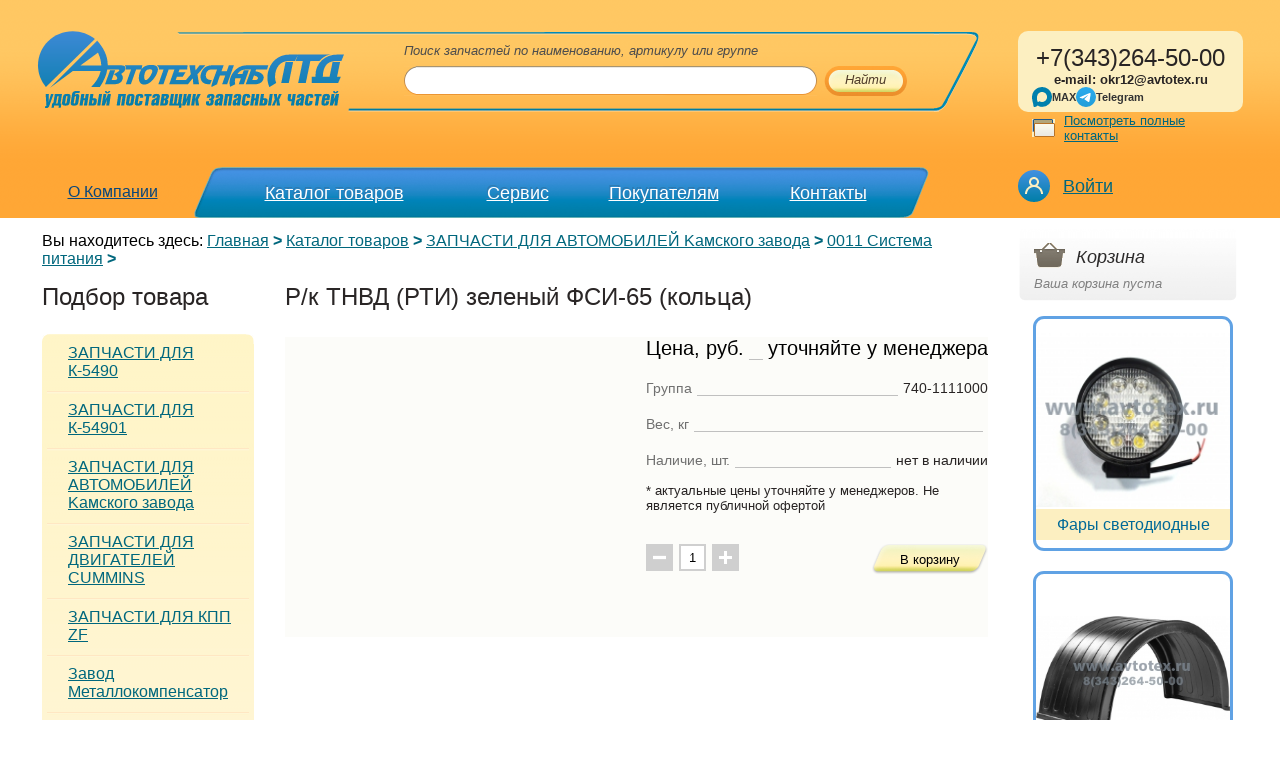

--- FILE ---
content_type: text/html; charset=UTF-8
request_url: https://www.avtotex.ru/main/shop/278/298/_aview_b7255
body_size: 9542
content:
<!DOCTYPE html PUBLIC "-//W3C//DTD XHTML 1.0 Transitional//EN" "http://www.w3.org/TR/xhtml1/DTD/xhtml1-transitional.dtd">
<html xmlns="http://www.w3.org/1999/xhtml" xml:lang="en" lang="en">
<head>

<title>Р/к ТНВД (РТИ) зеленый ФСИ-65 (кольца) купить по цене 430 руб.</title>
<meta http-equiv="Content-Type" content="text/html; charset=windows-1251" />
<link rel="icon" type="image/svg+xml" href="/favicon.svg" />
<meta name="description" content="Р/к ТНВД (РТИ) зеленый ФСИ-65 (кольца) от поставщика Автотехснаб ЛТД Екатеринбург, Тюмень, Ханты-Мансийск, Новый Уренгой, Салехард " />
<meta name="viewport" content="width=device-width, initial-scale=1" />
<link href="/styles/base.css" rel="stylesheet" type="text/css" />
<link href="/styles/main.css" rel="stylesheet" type="text/css" />
<link href="/styles/inner.css?v=06463101" rel="stylesheet" type="text/css" />
<link href="/styles/resize.css" rel="stylesheet" type="text/css" />
<link href="/styles/lk.css" rel="stylesheet" type="text/css">
<script type="text/javascript" async="" src="/scripts/code.js"></script>
<link href="/styles/add.css" rel="stylesheet" type="text/css" />
<script src="/scripts/jquery.js" type="text/javascript"></script>
<script src="/scripts/jquery-ui.min.js" type="text/javascript"></script>
<script src="/scripts/jquery-ui-timepicker-addon.js" type="text/javascript"></script>
<script src="/scripts/jquery.validate.min.js" type="text/javascript"></script>
<script src="/scripts/jquery.colorbox.js" type="text/javascript"></script>
<script src="/scripts/main.js" type="text/javascript"></script>
<script src="/scripts/lk.js" type="text/javascript"></script>
<link rel="stylesheet" type="text/css" href="/styles/lightbox.css"/>
<script type="text/javascript">
$(document).ready(function(){
$("a[rel='lightbox']").colorbox();
});
/*google.setOnLoadCallback(function()
{
// Safely inject CSS3 and give the search results a shadow
var cssObj = { 'box-shadow' : '#888 5px 10px 10px', // Added when CSS3 is standard
'-webkit-box-shadow' : '#888 5px 10px 10px', // Safari
'-moz-box-shadow' : '#888 5px 10px 10px'}; // Firefox 3.5+
$("#suggestions").css(cssObj);
// Fade out the suggestions box when not active
$("input").blur(function(){
$('#suggestions').fadeOut();
});
});*/
function lookup (inputString) {
if(inputString.length == 0) {
$('#suggestions').fadeOut('slow'); // Hide the suggestions box
} else {
$.post("/search/", { search: inputString, ajax:1 }, function(data) { // Do an AJAX call
$('#suggestions').fadeIn('slow'); // Show the suggestions box
$('#suggestions').html(data); // Fill the suggestions box
});
}
return false;
}
</script>
<meta name="yandex-verification" content="157da8485d5367f9" />

</head>
<body>
   	
 

<!-- Yandex.Metrika counter -->
<div style="display:none;"><script type="text/javascript">
(function(w, c) {
    (w[c] = w[c] || []).push(function() {
        try {
            w.yaCounter5914741 = new Ya.Metrika({id:5914741,
                    clickmap:true,
                    trackLinks:true});
        }
        catch(e) { }
    });
})(window, "yandex_metrika_callbacks");
</script></div>
<script src="//mc.yandex.ru/metrika/watch.js" type="text/javascript" defer="defer"></script>
<noscript><div><img src="//mc.yandex.ru/watch/5914741" style="position:absolute; left:-9999px;" alt="" /></div></noscript>
<!-- /Yandex.Metrika counter -->




    <div class="mainContainer">
          <div class="maxWidth">

                    <div class="topBlock"><div class="topBlockIn">

                        <table>
                        	<tr>
                            	<td class="leftBlock">
                                	<div class="searchTopCont">
                                        <div class="searchTop">

                                            <a href="/" class="logo">
											<img src="/img/logo.svg" alt=""  />										
											</a>   
											<!--LOGO-->

                                            
<span class="title">Поиск запчастей по наименованию, артикулу или группе</span>
<form action="/search" method="get" id="searchForm" name="searchForm">
<div class="input"><div class="inputIn">
<input onkeyup="lookup (this.value);" value="" type="text" name="search" autocomplete="off"/>
</div></div>
<div id="suggestions">
</div>
<div class="button"  onmouseover="this.className='button over'" onmouseout="this.className='button'" onclick="$('#searchForm').submit();"><span>Найти</span></div>
</form>

                                            <span class="rightCorner"></span>

                                        </div>
                                    </div>
                                     

                                    <div class="overimg"><img src="/img/overimg.png" alt="" height="43" /></div>
                                    <div class="mop"><div></div><div></div><div></div></div>
                                    <div class="mmenu">
											
<table>
<tr>
<td class="name1">
<div >
<a href="https://www.avtotex.ru/main/about/">О Компании</a>
</div>
</td>
<td class="name2">
<div >
<a href="https://www.avtotex.ru/main/shop/">Каталог товаров</a>
</div>
</td>
<td class="name3">
<div >
<a href="https://www.avtotex.ru/main/delivery/">Сервис</a>
</div>
</td>
<td class="name4">
<div >
<a href="https://www.avtotex.ru/main/buyers/">Покупателям</a>
</div>
</td>
<td class="name5">
<div >
<a href="/contacts/">Контакты</a>
</div>
</td>
</tr>
</table>

                                    </div>

                                </td>
                                <td class="rightBlock">

                                    <div class="contactDetails"><div class="contactDetailsIn">
                                    			
<div style="font-size: 18pt; text-align: center;">+7(343)264-50-00 </div>
<p style="text-align: center;"><strong>e-mail: okr12@avtotex.ru</strong></p>
<div class="messengers">
<a href="https://max.ru/u/f9LHodD0cOKqv3esn9Yb_r1t34slD4i1WCTnBiQaDBwSmeFeblDpXUT6VMk" target="_blank" class="social_head_link">
<svg viewBox="0 0 41.880119 41.698994" width="42" height="42" xmlns="http://www.w3.org/2000/svg">
<path
fill="#0080ad"
d="m 21.39,41.58 c -4.11,0 -6.02,-0.6 -9.34,-3 -2.1,2.7 -8.75,4.81 -9.04,1.2 0,-2.71 -0.6,-5 -1.28,-7.5 C 0.92,29.2 0,25.77 0,20.8 0,8.93 9.74,0 21.28,0 32.83,0 41.88,9.37 41.88,20.91 A 20.6,20.6 0 0 1 21.39,41.58 m 0.17,-31.32 c -5.62,-0.29 -10,3.6 -10.97,9.7 -0.8,5.05 0.62,11.2 1.83,11.52 0.58,0.14 2.04,-1.04 2.95,-1.95 a 10.4,10.4 0 0 0 5.08,1.81 10.7,10.7 0 0 0 11.19,-9.97 10.7,10.7 0 0 0 -10.08,-11.1 z"
/>
</svg>
<span>MAX</span>
</a>
<a href="https://t.me/+79126202488" target="_blank" class="social_head_link">
<svg viewBox="0 0 1000 1000" version="1.1" xmlns="http://www.w3.org/2000/svg" xmlns:xlink="http://www.w3.org/1999/xlink">
<linearGradient x1="50%" y1="0%" x2="50%" y2="99.2583404%" id="linearGradient-1">
<stop stop-color="#2AABEE" offset="0%"></stop>
<stop stop-color="#229ED9" offset="100%"></stop>
</linearGradient>
<circle id="Oval" fill="url(#linearGradient-1)" cx="500" cy="500" r="500"></circle>
<path d="M226.328419,494.722069 C372.088573,431.216685 469.284839,389.350049 517.917216,369.122161 C656.772535,311.36743 685.625481,301.334815 704.431427,301.003532 C708.567621,300.93067 717.815839,301.955743 723.806446,306.816707 C728.864797,310.92121 730.256552,316.46581 730.922551,320.357329 C731.588551,324.248848 732.417879,333.113828 731.758626,340.040666 C724.234007,419.102486 691.675104,610.964674 675.110982,699.515267 C668.10208,736.984342 654.301336,749.547532 640.940618,750.777006 C611.904684,753.448938 589.856115,731.588035 561.733393,713.153237 C517.726886,684.306416 492.866009,666.349181 450.150074,638.200013 C400.78442,605.66878 432.786119,587.789048 460.919462,558.568563 C468.282091,550.921423 596.21508,434.556479 598.691227,424.000355 C599.00091,422.680135 599.288312,417.758981 596.36474,415.160431 C593.441168,412.561881 589.126229,413.450484 586.012448,414.157198 C581.598758,415.158943 511.297793,461.625274 375.109553,553.556189 C355.154858,567.258623 337.080515,573.934908 320.886524,573.585046 C303.033948,573.199351 268.692754,563.490928 243.163606,555.192408 C211.851067,545.013936 186.964484,539.632504 189.131547,522.346309 C190.260287,513.342589 202.659244,504.134509 226.328419,494.722069 Z" id="Path-3" fill="#FFFFFF"></path>
</svg>
<span>
Telegram
</span>
</a>
</div>

                                              <a href="/contacts" class="write">Посмотреть полные контакты</a>
                                    </div></div>

                                    
<div class="personLink hoverLink">
<a href="/lk/">Войти</a>
<div class="hoverContent">
<ul class="personMenu">
<li><a href="/lk/">Авторизация</a></li>
<li><a href="/lk/registration/">Регистрация</a></li>
</ul>
</div>
</div>


                                    
                                  <!-- <div class="contactInfo"><span>Посмотреть полные контакты</span><span style="display:none;">Посмотреть полные контакты</span></div> -->
                                </td>
                            </tr>
                        </table>

                    </div></div>

                    <div class="content">

                    	<table class="contentTable">

                            <!--PATH-->
                            <tr>
                            	<td colspan="2" class="pathColumn">
                            		
<div class="path">
<div class="data">
<span>Вы находитесь здесь:</span>
<a href="https://www.avtotex.ru/">Главная</a>&nbsp;<strong>></strong>
<a href="https://www.avtotex.ru/main/shop/">Каталог товаров</a>&nbsp;<strong>></strong>
<a href="https://www.avtotex.ru/main/shop/278/">ЗАПЧАСТИ ДЛЯ АВТОМОБИЛЕЙ Kамского завода</a>&nbsp;<strong>></strong>
<a href="https://www.avtotex.ru/main/shop/278/298/">0011 Система питания</a>&nbsp;<strong>></strong>
</div>
</div>

                                </td>

                                <td class="rightColumn" rowspan="2">

                                    <!--BUSKET-->
                                        <div class="busketCont">
                                            

<script type="text/javascript">
function basket_add(numb,bcost,th, numcol=1){
	$(document).ready(function(){
		if($(th).hasClass('button') || $(th).hasClass('button2') ){
			
			//console.log(numcol);//$('#card-contrlls-input').val());
			
			$.post("https://www.avtotex.ru/ajax/basket.php", { code: numb, cost: bcost, numcol: numcol}, function(data){
				//bcol=parseInt($("#bcol").text());
				data=data.split(';');
				tov=data[0];
				col=data[1];
				$("#bcol").text(col);
				$("#tov").text(tov);
				cost=parseInt($("#bcost").text());
				
				//console.log(cost);
				
				$("#bcost").text(bcost*numcol+cost+' р.');
				$('#notempty').show();
				$('#empty').hide();
				$('#notempty').show();
				//$(th).removeClass('button');
				$(th).addClass('button2');
				$(th).html('В корзинe<span></span>');
				
				return false;
			});
			return false;
		}
		return false;
	});
}
function basket_del(numb,cost,th){	
	$(document).ready(function(){
		$.post("/ajax/basket.php", {del: numb},function(data){	
			bcol=parseInt($("#bcol").text());
			ccol = parseInt($("#col"+numb).val());
			
			$("#bcol").text(bcol-1);
			$("#tov").text(data);
			bcost=parseInt($("#bcost").text());
			sum = bcost - (cost*ccol);
			$("#bcost").text(sum);
			$(".resume strong").text(sum);
				$(th).parent().parent().hide(500);
		});
	});

}
function basket_change(numb,cost,th){	
	$(document).ready(function(){
		ccol=parseInt($(th).val());
		if(ccol){
		$.post("https://www.avtotex.ru/ajax/basket.php", { change: numb,col: ccol },function(data){	
			var x;
			x=data ; 	
			bcost=parseInt(x) ;
			$("#bcost").text(bcost);
			$(".resume strong").text(bcost);
			$('.citemsBody').find('tr').each(function(){
				price = $(this).find('.price strong').text();
				col = $(this).find('input').val();
				if(price) { sum = price*col; $(this).find('.general strong').text(sum); }
			})
		});}
	});
	//$(th).parent().parent().hide(500);
}
</script>
<div class="busket">
<div id="notempty" style="display:none">
<span class="corTop"></span>
<span class="title">Корзина</span>
<div>
Наименований товаров: <strong id="bcol">0</strong><br />
Общая сумма заказа: <strong id="bcost">0 р.	</strong>
</div>
<div><a href="/basket">Перейти в корзину</a></div>
</div>
<div  id="empty" >
<span class="corTop"></span>
<span class="title">Корзина</span>
<div>Ваша корзина пуста</div>
</div>
</div>

                                        </div>
                                        <!--BUSKET-->

                                     <div class="rightColumnIn">

                                         

										 
                                         


<div class="anons-list">
	
    	<div class="anons-one">
        	<table><tr><td><a href="https://www.avtotex.ru/main/shop/296/351"><img src="/images/1/155642401735384571.JPG" width="100%" /></a></td></tr></table>
    	    <a class="link" href="https://www.avtotex.ru/main/shop/296/351"><span>Фары светодиодные</span></a>
	    </div>
    
    	<div class="anons-one">
        	<table><tr><td><a href="https://www.avtotex.ru/main/shop/285/339"><img src="/images/1/82189531735386095.jpg" width="100%" /></a></td></tr></table>
    	    <a class="link" href="https://www.avtotex.ru/main/shop/285/339"><span>Грузовые крылья</span></a>
	    </div>
    
    	<div class="anons-one">
        	<table><tr><td><a href="https://www.avtotex.ru/main/delivery/"><img src="/images/1/84529281725013573.jpg" width="100%" /></a></td></tr></table>
    	    <a class="link" href="https://www.avtotex.ru/main/delivery/"><span>Ремонт Колодок</span></a>
	    </div>
    
    	<div class="anons-one">
        	<table><tr><td><a href="/main/shop/286/365/_aview_b3424"><img src="/images/1/59063471450267999.jpg" width="100%" /></a></td></tr></table>
    	    <a class="link" href="/main/shop/286/365/_aview_b3424"><span>Втулка стабилизатора МВ 814/817</span></a>
	    </div>
    
</div>

<!--	
<div class="anons-list">
    <div class="anons-one">
        <table><tr><td><a href="#"><img src="/tmp/an1.jpg" width="100%" /></a></td></tr></table>
        <a class="link" href="#"><span>Запасные части к двигателям Cummins</span></a>
    </div>
    <div class="anons-one">
        <table><tr><td><a href="#"><img src="/tmp/an2.jpg" width="100%" /></a></td></tr></table>
        <a class="link" href="#"><span>Карданные валлы и крестовины ЧЗЧ</span></a>
    </div>
    <div class="anons-one">
        <table><tr><td><a href="#"><img src="/tmp/an3.jpg" width="100%" /></a></td></tr></table>
        <a class="link" href="#"><span>Европлатформа из импортной ткани</span></a>
    </div>
    <div class="anons-one">
        <table><tr><td><a href="#"><img src="/tmp/an1.jpg" width="100%" /></a></td></tr></table>
        <a class="link" href="#"><span>Запасные части к двигателям Cummins</span></a>
    </div>
 </div>    
-->    

 
                                         
                                          	
                                         <div class="iconBlock" style="display:none">

                                            <span class="title">Предложение для партнеров</span>
                                            <div class="link">
                                                <a class="xlsIcon"></a>
                                                <a href="#">Скачать предложение для дилеров</a> (xls, 467 кб)
                                            </div>

                                         </div>

                                     </div>

                                </td>

                            </tr>
                        	<!--PATH-->

                        	<tr>
                            	 <!--leftColumn-->
                            	<td class="leftColumn">

                                    <div class="contentLeftIn">

                                        <span class="ctitle">Подбор товара</span>

                                        <div class="leftMenu"><div class="leftMenuIn">

                                            <span class="ctop"></span>
                                            <span class="cbot"></span>
											
<div class="first">
<a href="https://www.avtotex.ru/main/shop/535">ЗАПЧАСТИ ДЛЯ К-5490</a>
</div>
<div class="">
<a href="https://www.avtotex.ru/main/shop/565">ЗАПЧАСТИ ДЛЯ К-54901</a>
</div>
<div class="">
<a href="https://www.avtotex.ru/main/shop/278">ЗАПЧАСТИ ДЛЯ АВТОМОБИЛЕЙ Kамского завода</a>
</div>
<div class="">
<a href="https://www.avtotex.ru/main/shop/280">ЗАПЧАСТИ ДЛЯ ДВИГАТЕЛЕЙ CUMMINS</a>
</div>
<div class="">
<a href="https://www.avtotex.ru/main/shop/279">ЗАПЧАСТИ ДЛЯ КПП ZF</a>
</div>
<div class="">
<a href="https://www.avtotex.ru/main/shop/549">Завод Металлокомпенсатор</a>
</div>
<div class="">
<a href="https://www.avtotex.ru/main/shop/294">ТОПЛИВНЫЕ БАКИ</a>
</div>
<div class="">
<a href="https://www.avtotex.ru/main/shop/284">Детали ЦПГ ООО "Камский моторный завод"</a>
</div>
<div class="">
<a href="https://www.avtotex.ru/main/shop/525">BOSCH</a>
</div>
<div class="">
<a href="https://www.avtotex.ru/main/shop/566">ЗАПЧАСТИ ДЛЯ WEICHAI POWER</a>
</div>
<div class="">
<a href="https://www.avtotex.ru/main/shop/543">ЗАПЧАСТИ ДЛЯ МОСТА Hande Axle</a>
</div>
<div class="">
<a href="https://www.avtotex.ru/main/shop/563">MARSHALL / SIMPECO</a>
</div>
<div class="">
<a href="https://www.avtotex.ru/main/shop/527">HOTTECKE / STARCO / ESPRA</a>
</div>
<div class="">
<a href="https://www.avtotex.ru/main/shop/277">MADARA</a>
</div>
<div class="">
<a href="https://www.avtotex.ru/main/shop/540">WABCO / KNORR-BREMSE</a>
</div>
<div class="">
<a href="https://www.avtotex.ru/main/shop/528">SORL</a>
</div>
<div class="">
<a href="https://www.avtotex.ru/main/shop/539">ЗАПЧАСТИ ДЛЯ ПОЛУПРИЦЕПОВ</a>
</div>
<div class="">
<a href="https://www.avtotex.ru/main/shop/530">РОСТАР</a>
</div>
<div class="">
<a href="https://www.avtotex.ru/main/shop/529">Запчасти для автомобилей МАЗ</a>
</div>
<div class="">
<a href="https://www.avtotex.ru/main/shop/290">Отопители и подогреватели двигателя</a>
</div>
<div class="">
<a href="https://www.avtotex.ru/main/shop/286">ЗАПЧАСТИ ДЛЯ ЕВРОПЕЙСКОЙ, КИТАЙСКОЙ ТЕХНИКИ</a>
</div>
<div class="">
<a href="https://www.avtotex.ru/main/shop/288">Масла, охлаждающие жидкости и автохимия</a>
</div>
<div class="">
<a href="https://www.avtotex.ru/main/shop/285">Дополнительное оборудование</a>
</div>
<div class="last">
<a href="https://www.avtotex.ru/main/shop/296">Светотехника / Электрооборудование</a>
</div>


                                        </div></div>

                                    </div>

                                </td>
                                <!--eof_leftColumn-->

                                <td class="centerColumn">

                                <div class="incontent">
					
					

	<h1>Р/к ТНВД (РТИ) зеленый ФСИ-65 (кольца)</h1>	
	

						
                                	
<div class="card-wrapper" itemscope itemtype="https://schema.org/Product">
<div style="display: none" itemprop="name">Р/к ТНВД (РТИ) зеленый ФСИ-65 (кольца)</div>
<div class="card">
<div class="card-body">
<div class="card-img-wrapper">
<div class="card-img-main">
</div>
<div class="card-img-gallary">
</div>
</div>
<div class="card-info-wrapper">
<div class="card-info">
<div class="card-info-item" itemprop="offers" itemscope itemtype="https://schema.org/Offer">
<p class="card-info-item__title">Цена, руб.</p>
<span class="card-info__underline"></span>
<p class="card-info__value">
уточняйте у менеджера
</p>
<div itemprop="priceCurrency" style="display: none">RUB</div>
</div>
<div class="card-info-item">
<p class="card-info-item__title">Группа</p>
<span class="card-info__underline"></span>
<p class="card-info__value">740-1111000</p>
</div>
<div class="card-info-item">
<p class="card-info-item__title">Вес, кг</p>
<span class="card-info__underline"></span>
<p class="card-info__value"></p>
</div>
<div class="card-info-item">
<p class="card-info-item__title">Наличие, шт.</p>
<span class="card-info__underline"></span>
<p class="card-info__value">нет&nbsp;в&nbsp;наличии</p>
</div>
<p><br/>
* актуальные цены уточняйте у менеджеров. Не является публичной офертой
</p>
</div>
<div class="card-controlls">
<div class="card-controlls-add-subtract">
<button class="card-controlls-subtract">
<img src="/img/card-img/minus-icon.svg" alt="-" class="responsive-img">
</button>
<input type="text" id="card-contrlls-input" value="1" class="">
<button class="card-controlls-add">
<img src="/img/card-img/plus-icon.svg" alt="+" class="responsive-img">
</button>
</div>
<button class="card-contrllos-inbasket button" onclick="return basket_add(7255,430,this, $('#card-contrlls-input').val());">В корзину</button>
</div>
</div>
</div>
<div style="padding-top:20px">
<p itemprop="description"></p>
<p>&nbsp;</p>
&nbsp;
<!--noindex-->
<!--/noindex-->
</div>


</div>
<script>

$(document).ready(function(){

	  $('.card-controlls-subtract').on('click', function(e){
	    e.preventDefault();
	    var value = parseInt( $('#card-contrlls-input').val() );
	    if(!isNaN(value) && value > 0){
	      --value;
	      $('#card-contrlls-input').val(value);
	    }
	  });

	  $('.card-controlls-add').on('click', function(e){
	    e.preventDefault();
	    var value = parseInt( $('#card-contrlls-input').val() );
	    if(!isNaN(value)){
	      ++value;
	      $('#card-contrlls-input').val(value);
	    }
	  });
});

</script>

                                </div>

                                </td>

                            </tr>
                        </table>					
						
						<div class="china-slogan"><span>WeChat: andrei171263</span></div>
						
                    </div>										

          </div><!-- eof_maxWidth -->
    </div><!-- eof_mainContainer -->

   <!--FOOTER-->
   
	
<div class="footer"><div class="footerIn">
<div class="bottom">
<table>
<tr>
<td class="left">
<div class="logobottom">
<span class="logob"></span>
<span class="slogan">Удобный поставщик запчастей в Екатеринбурге</span>
</div>
<div class="links">
<!--<span>
<a href="https://instagram.com/zapchasti_kamaz_avtotehsnabltd" target="_blank">
<svg xmlns="http://www.w3.org/2000/svg" width="30" height="30" viewBox="0 0 30 30" fill="none"><path fill-rule="evenodd" clip-rule="evenodd" d="M15 0C23.2787 0 30 6.72129 30 15C30 23.2787 23.2787 30 15 30C6.72129 30 0 23.2787 0 15C0 6.72129 6.72129 0 15 0ZM15 5.625C12.4539 5.625 12.1346 5.63578 11.1347 5.68143C10.1368 5.72695 9.45533 5.88545 8.85896 6.11719C8.2425 6.35678 7.71967 6.67734 7.19848 7.19854C6.67728 7.71973 6.35672 8.24256 6.11713 8.85902C5.88539 9.45533 5.72695 10.1368 5.68137 11.1347C5.63578 12.1346 5.625 12.4539 5.625 15C5.625 17.5461 5.63578 17.8654 5.68137 18.8653C5.72695 19.8632 5.88539 20.5447 6.11713 21.141C6.35672 21.7574 6.67728 22.2803 7.19848 22.8015C7.71967 23.3227 8.2425 23.6433 8.85896 23.8829C9.45533 24.1146 10.1368 24.273 11.1347 24.3186C12.1346 24.3642 12.4539 24.375 15 24.375C17.5461 24.375 17.8654 24.3642 18.8653 24.3186C19.8632 24.273 20.5447 24.1146 21.141 23.8829C21.7574 23.6433 22.2803 23.3227 22.8015 22.8015C23.3227 22.2803 23.6433 21.7574 23.8829 21.141C24.1146 20.5447 24.273 19.8632 24.3186 18.8653C24.3642 17.8654 24.375 17.5461 24.375 15C24.375 12.4539 24.3642 12.1346 24.3186 11.1347C24.273 10.1368 24.1146 9.45533 23.8829 8.85902C23.6433 8.24256 23.3227 7.71973 22.8015 7.19854C22.2803 6.67734 21.7574 6.35678 21.141 6.11719C20.5447 5.88545 19.8632 5.72695 18.8653 5.68143C17.8654 5.63578 17.5461 5.625 15 5.625ZM15 7.3142C17.5032 7.3142 17.7997 7.32375 18.7883 7.36887C19.7024 7.41059 20.1987 7.56328 20.5291 7.69166C20.9667 7.8617 21.279 8.0649 21.607 8.39297C21.9352 8.72098 22.1383 9.03334 22.3083 9.47092C22.4367 9.80127 22.5895 10.2976 22.6311 11.2117C22.6763 12.2003 22.6858 12.4968 22.6858 15C22.6858 17.5032 22.6763 17.7997 22.6311 18.7883C22.5895 19.7024 22.4367 20.1987 22.3083 20.5291C22.1383 20.9667 21.9352 21.279 21.607 21.607C21.279 21.9352 20.9667 22.1383 20.5291 22.3083C20.1987 22.4367 19.7024 22.5895 18.7883 22.6311C17.7999 22.6763 17.5034 22.6858 15 22.6858C12.4966 22.6858 12.2002 22.6763 11.2117 22.6311C10.2976 22.5895 9.80127 22.4367 9.47092 22.3083C9.03328 22.1383 8.72098 21.9352 8.39291 21.607C8.06484 21.279 7.8617 20.9667 7.69166 20.5291C7.56328 20.1987 7.41053 19.7024 7.36881 18.7883C7.32369 17.7997 7.3142 17.5032 7.3142 15C7.3142 12.4968 7.32369 12.2003 7.36881 11.2117C7.41053 10.2976 7.56328 9.80127 7.69166 9.47092C7.8617 9.03334 8.06484 8.72098 8.39291 8.39297C8.72098 8.0649 9.03328 7.8617 9.47092 7.69166C9.80127 7.56328 10.2976 7.41059 11.2117 7.36887C12.2003 7.32375 12.4968 7.3142 15 7.3142ZM15 10.1858C12.3412 10.1858 10.1858 12.3412 10.1858 15C10.1858 17.6588 12.3412 19.8142 15 19.8142C17.6588 19.8142 19.8142 17.6588 19.8142 15C19.8142 12.3412 17.6588 10.1858 15 10.1858V10.1858ZM15 18.125C13.2741 18.125 11.875 16.7259 11.875 15C11.875 13.2741 13.2741 11.875 15 11.875C16.7259 11.875 18.125 13.2741 18.125 15C18.125 16.7259 16.7259 18.125 15 18.125V18.125ZM21.1294 9.99562C21.1294 10.617 20.6257 11.1206 20.0044 11.1206C19.3831 11.1206 18.8794 10.617 18.8794 9.99562C18.8794 9.3743 19.3831 8.87062 20.0044 8.87062C20.6257 8.87062 21.1294 9.3743 21.1294 9.99562Z" fill="#899291"/></svg>
</a>
</span>-->
<span>
<a class="footer-social" href="https://max.ru/u/f9LHodD0cOKqv3esn9Yb_r1t34slD4i1WCTnBiQaDBwSmeFeblDpXUT6VMk" target="_blank">
<svg viewBox="0 0 41.880119 41.698994" width="42" height="42" xmlns="http://www.w3.org/2000/svg">
<path
fill="#0080ad"
d="m 21.39,41.58 c -4.11,0 -6.02,-0.6 -9.34,-3 -2.1,2.7 -8.75,4.81 -9.04,1.2 0,-2.71 -0.6,-5 -1.28,-7.5 C 0.92,29.2 0,25.77 0,20.8 0,8.93 9.74,0 21.28,0 32.83,0 41.88,9.37 41.88,20.91 A 20.6,20.6 0 0 1 21.39,41.58 m 0.17,-31.32 c -5.62,-0.29 -10,3.6 -10.97,9.7 -0.8,5.05 0.62,11.2 1.83,11.52 0.58,0.14 2.04,-1.04 2.95,-1.95 a 10.4,10.4 0 0 0 5.08,1.81 10.7,10.7 0 0 0 11.19,-9.97 10.7,10.7 0 0 0 -10.08,-11.1 z"
/>
</svg>
<span>MAX</span>
</a>
</span>
<span>
<a class="footer-social footer-social--telegram" href="https://t.me/+79126202488" target="_blank">
<svg viewBox="0 0 1000 1000" version="1.1" xmlns="http://www.w3.org/2000/svg" xmlns:xlink="http://www.w3.org/1999/xlink">
<linearGradient x1="50%" y1="0%" x2="50%" y2="99.2583404%" id="linearGradient-1">
<stop stop-color="#2AABEE" offset="0%"></stop>
<stop stop-color="#229ED9" offset="100%"></stop>
</linearGradient>
<circle id="Oval" fill="url(#linearGradient-1)" cx="500" cy="500" r="500"></circle>
<path d="M226.328419,494.722069 C372.088573,431.216685 469.284839,389.350049 517.917216,369.122161 C656.772535,311.36743 685.625481,301.334815 704.431427,301.003532 C708.567621,300.93067 717.815839,301.955743 723.806446,306.816707 C728.864797,310.92121 730.256552,316.46581 730.922551,320.357329 C731.588551,324.248848 732.417879,333.113828 731.758626,340.040666 C724.234007,419.102486 691.675104,610.964674 675.110982,699.515267 C668.10208,736.984342 654.301336,749.547532 640.940618,750.777006 C611.904684,753.448938 589.856115,731.588035 561.733393,713.153237 C517.726886,684.306416 492.866009,666.349181 450.150074,638.200013 C400.78442,605.66878 432.786119,587.789048 460.919462,558.568563 C468.282091,550.921423 596.21508,434.556479 598.691227,424.000355 C599.00091,422.680135 599.288312,417.758981 596.36474,415.160431 C593.441168,412.561881 589.126229,413.450484 586.012448,414.157198 C581.598758,415.158943 511.297793,461.625274 375.109553,553.556189 C355.154858,567.258623 337.080515,573.934908 320.886524,573.585046 C303.033948,573.199351 268.692754,563.490928 243.163606,555.192408 C211.851067,545.013936 186.964484,539.632504 189.131547,522.346309 C190.260287,513.342589 202.659244,504.134509 226.328419,494.722069 Z" id="Path-3" fill="#FFFFFF"></path>
</svg>
<span>
Telegram
</span>
</a>
</span>
</div>
<div class="copyr">
<div class="counter">
<!--LiveInternet counter--><script type="text/javascript">
new Image().src = "//counter.yadro.ru/hit?r"+
escape(document.referrer)+((typeof(screen)=="undefined")?"":
";s"+screen.width+"*"+screen.height+"*"+(screen.colorDepth?
screen.colorDepth:screen.pixelDepth))+";u"+escape(document.URL)+
";"+Math.random();</script><!--/LiveInternet-->

<!--LiveInternet counter--><script type="text/javascript"><!--document.write('<a href="http://www.liveinternet.ru/click" '+'target=_blank><img src="http://counter.yadro.ru/hit?t18.10;r'+escape(document.referrer)+((typeof(screen)=='undefined')?'':';s'+screen.width+'*'+screen.height+'*'+(screen.colorDepth?screen.colorDepth:screen.pixelDepth))+';u'+escape(document.URL)+';'+Math.random()+'" alt="" title="LiveInternet: показано число просмотров за 24 часа, посетителей за 24 часа и за сегодня" '+'border=0 width=88 height=31></a>')//--></script><!--/LiveInternet-->
<!-- Rating@Mail.ru counter -->
<script type="text/javascript">
var _tmr = _tmr || [];_tmr.push({id: "2573680", type: "pageView", start: (new Date()).getTime()});(function (d, w) {var ts = d.createElement("script"); ts.type = "text/javascript"; ts.async = true;ts.src = (d.location.protocol == "https:" ? "https:" : "http:") + "//top-fwz1.mail.ru/js/code.js";
   var f = function () {var s = d.getElementsByTagName("script")[0]; s.parentNode.insertBefore(ts, s);};if (w.opera == "[object Opera]") { d.addEventListener("DOMContentLoaded", f, false); } else { f(); }})(document, window);</script>

<meta name="yandex-verification" content="6bf22a1dbd717b4d" />
<iframe src="https://yandex.ru/sprav/widget/rating-badge/1014621059?type=rating" width="150" height="50" frameborder="0"></iframe>
</div>
<div class="decl">
<div>© 2009—2026</div>
<div>Цены на сайте указаны в рублях (руб.)</div>
</div>
</div>
<br>
<a href="/polytics">Политика<br>конфиденциальности</a>
</td>
<td class="center">
<div class="phones">
<span class="title">Многоканальный телефон <br />в Екатеринбурге</span>
<span class="phone">+7(343) 264-50-00</span>
<span class="title">Отдел оптовых продаж</span>
<span class="sphone">+7(343) 264-50-10(15)</span>
<br />
<p>620103,Россия,г.Екатеринбург<br>
ул.Окружная,д.12</p>
e-mail:okr12@avtotex.ru<br />
<a href="/contacts">Адрес и телефоны</a>
</div>
<div class="nmob">
<p><strong>Салехард</strong><br //>
+7 (34922) 59-008,&nbsp;+7 (922) 460-53-04</p>
<p><strong>Новый Уренгой</strong><br //>
+7 (3494) 293443,&nbsp;+7 (908) 856 73 83</p>
<p><strong>Ханты-Мансийск</strong><br //>
+7 (3467) 305132,&nbsp;+7 (952) 722 51 32</p>
<h6>&nbsp;ООО &quot;Автотехснаб ЛТД&quot; ИНН 6685166365&nbsp; &nbsp; &nbsp;<br //>
&nbsp;ОГРН 1196658057683</h6>&nbsp;
</div>
</td>
<td class="right">
<div>
<p>Сайт сделан <a href="http://softmajor.ru/">студией «Софтмажор»</a> в 2011 году.</p>
<a href="https://www.promoteh.ru" target="_blank">продвижение сайта екатеринбург</a>
</div>
</td>
</tr>
</table>
</div>
</div></div>
	
   

</body>
</html>


--- FILE ---
content_type: text/css
request_url: https://www.avtotex.ru/styles/base.css
body_size: 615
content:
html { height: 100%; width: 100%; }
body {
	padding: 0; margin: 0;
	width: 100%; height: 100%;
	background: #fff;   
	font: 80% Arial, sans-serif;		
	color: #282424
}

a:link, a:active { color: #00677d;  }
a:visited { color: #451f63 }
a:hover { color: #e48513; }


img, form, p, ul, ol, li,
table, tr, td, 
div { padding: 0; margin: 0; border: 0; font-weight: normal; }

p { padding-bottom: 1.5em; font: 100% Arial, sans-serif  }

ul { padding: 0 0 1.5em 0; font: 100% Arial, sans-serif; clear: left }
ul li { background: url(../img/li.gif) no-repeat 6px .6em; list-style: none; list-style-type: none; padding: 0 0 .3em 25px }
ol ul li { background: url(../img/li.gif) no-repeat 6px .6em; list-style: none; list-style-type: none; padding: 0 0 .3em 25px }

ol { padding: 0 0 1.5em 25px; font: 100% Arial, sans-serif; clear: left  }
ol li { padding: 0 0 .3em 0; }

table { font-size: 100%; font: 100% Arial, sans-serif  }

h1 { font: 24px Arial, sans-serif; margin: 0; padding: 0 0 1.1em 0; color: #2a2626 }
h2 { font: 18px Arial, sans-serif; margin: 0; padding: 0 0 .5em 0; color: #344133;  }
h3 { font: bold 16px Arial, sans-serif; margin: 0; padding-bottom: 1em; color: #344133;  }
h6 { font: 95% Arial, sans-serif; margin: 0; padding: 0 0 .5em 0; color: #999 }
h6 span { color: #000 }

blockquote { padding: 25px 20px 28px 25px ; margin: 0 0 1.2em 0; background: #fcf5e1 }

input, select, textarea { padding: 0 0 .1em 4px; font: 100% Tahoma, sans-serif   }

a img { border: none; }

img.img-lft { float: left; margin: 3px 17px 10px 0;  }
img.img-rgh { float: right; margin: 3px 0 10px 17px;  }

cite { font-style: italic; }

table.table { border-collapse: collapse; margin: .6em 0 1.8em 0;  }
table.table th { text-align: left; padding: .3em 20px .3em 20px; border-bottom: 2px solid #edcfa1; font-weight: normal }
table.table td { padding: .7em 20px .7em 20px; vertical-align: top;  }
table.table tr.odd td { background: #f8eddc }

.clear { clear: both }

--- FILE ---
content_type: text/css
request_url: https://www.avtotex.ru/styles/inner.css?v=06463101
body_size: 3877
content:
@charset "utf-8";
/* CSS Document */

.path { color: #00677d; font-size: 16px; margin: 0 0 0 10px  }
.path .data { display: inline-block; //display: inline; //zoom: 1; vertical-align: middle; width: 95%; }
.path .data span { color: #000; }

.contentLeftIn { padding: 0 0 0 10px }

.incontent { width: 92%; margin: 0 auto; padding: 0; }
.contactDetails { margin-right: 5px  } 

.contentTable { width: 100%; border-collapse: collapse }
.contentTable td { vertical-align: top; }

.contentTable .pathColumn { vertical-align: middle; height: 65px  }
.contentTable .nopathColumn { height: 25px  }
.contentTable .leftColumn { width: 222px }
.contentTable .rightColumn { width: 229px; }
.contentTable .rightColumnIn { padding: 0 15px 0 14px }
.contentTable .spectd { height: 450px; padding-top: 40px;  }

.textContent { padding: 0 0 0 20px }

.addInfo { padding: 35px 0 0 0 }
.addInfo .column { display: inline-block; //display: inline; //zoom: 1; width: 49.5%; vertical-align: top }
.addInfo .columnIn { padding: 0 0 0 30px; }
.addInfo .title { display: block; position: relative; padding: 0 0 0 55px; font-size: 24px; padding-bottom: 30px }
.addInfo .title .term { position: absolute; background: url(../img/addSprite.gif) no-repeat 0 0; width: 25px; height: 31px; top: -2px; left: 5px }
.addInfo .title .gar { position: absolute; background: url(../img/addSprite.gif) no-repeat -25px 0; width: 34px; height: 35px; top: -2px; left: 5px }

.specs { width: 92%; margin: 0 auto; }
.specsIn { padding-left: 15px }

.citemsTop { border-collapse: collapse; width: 100%; position: relative; margin: 0 0 20px 0 } 
.citemsTop td { vertical-align: middle }
.citemName { width: 100%; position: relative; left: -10px }
.citemName .body { background: url(../img/citemsName.gif) no-repeat 0 0; padding-left: 15px }
.citemName .body div { background: url(../img/citemsName.gif) no-repeat 100% 0; padding: 10px 15px 19px 0; font-size: 16px; text-align: center  }
.citemName img.citemNameBot { width: 100% } 
.citemsTop .nameBlock { width: 140px }

.citemsTop .show { display: inline-block; background: url(../img/show.gif) no-repeat 0 0; height: 20px; width: 40px;position:relative;top:5px;z-index:100}
.citemsTop .show ul{position:absolute;background-color:#feeebc;padding-bottom:0;height: 20px;}
.citemsTop .show li{text-align: center; cursor: pointer;display:none;list-style:none;background-image:none;background-color:#ece9ca;padding:2px 3px 0 5px}
.citemsTop .show li.sel{display: block;background-color:#feeebc;}
.citemsTop .show span { display: block; padding: 2px 10px 0 0; text-align: center; cursor: pointer;position:absolute  }
.citemsTop .show strong { border-bottom: 1px dotted #000; font-weight: normal; display:block;visibility:hidden}
.citemsTop .show strong.sel{visibility:visible}
.citemsTop .showBlock { padding-bottom: 20px; white-space: nowrap; text-align: center }
.citemsTop .allBlock { font-size: 130%; padding-bottom: 20px; text-align: center } 

.citemsBody { width: 100%; border-collapse: collapse;  }
.citemsBody th { text-align: left; padding: 0 0 1em 25px; font-size: 120%; font-weight: normal } 

.citemsBody td { vertical-align: middle; padding: 11px 0 15px 25px  }

.citemsBody .name { font-size: 130%; color: #0b7098 }
.citemsBody .name strong { font-weight: normal; color: #1a4b75 }
.citemsBody .name span { font-size: 70%; font-style: italic; display: block; padding: .3em 0 0 0; color: #000 }
.citemsBody .odd td { background: #f3f3f3 }
.citemsBody .price, .citemsBody .general { font-size: 130%; white-space: nowrap; text-align: right } 

.citemsBody .buttons { width: 130px  }
.citemsBody .buttons span.button { color: #374805; background: url(../img/button.png) no-repeat 0 0; height: 28px; padding: 6px 0 0 21px; display: inline-block; position: relative; margin-left: 15px; cursor: pointer; //vertical-align: middle; }
.citemsBody .buttons span.button span { display: block; position: absolute; width: 21px; height: 31px; right: -21px; background: url(../img/button.png) no-repeat 100% 0; top: 0  }

.citemsBody .buttons span.button2 { color: #374805; background: url(../img/button.png) no-repeat 0 -34px; height: 28px; padding: 6px 0 0 21px; display: inline-block; position: relative; margin-left: 15px; cursor: pointer; //vertical-align: middle; }
.citemsBody .buttons span.button2 span { display: block; position: absolute; width: 21px; height: 31px; right: -21px; background: url(../img/button.png) no-repeat 100% -34px; top: 0  }

.citemsBody .input input { width: 1.7em; text-align: right; padding-right: 4px }
.citemsBody .del a { display: block; background: url(../img/del.gif) no-repeat 0 0; width: 14px; height: 14px; cursor: pointer }
.citemsBody .del { width: 14px; }

.pager { padding: 26px 0 0 20px }
.pager span { display: inline-block; //display: inline; //zoom: 1;  font-size: 19px; text-align: center; margin: 0 10px 0 0; cursor: pointer; padding: 4px 0 0 0 }
.pager span.sel { background: url(../img/pager.gif) no-repeat 0 0; cursor: default; width: 29px; height: 29px;  }
.pager span a { color: #000 } 

.pager span a:link, .pager span a:active { color: #000;  }
.pager span a:visited { color: #451f63 }
.pager span a:hover { color: #e48513; }

.pager span.arr { font-size: 26px; margin-left: 10px }
.pager span.all { font-size: 18px; margin-left: 50px; font-style: italic }

.catalogItems .resume { padding: 30px 38px 20px 0; text-align: right; font-size: 130%  }
.catalogItems .resume strong { display: inline-block; padding: 0 0 0 28px  }

.catalogItems .print { position: relative }
.catalogItems .print div { position: absolute; right: 0; top: -3.2em; cursor: pointer; width: 10em }
.catalogItems .print span { display: inline-block; color: #d57502; border-bottom: 1px dashed #d57502; font-style: italic }
.catalogItems .print strong { position: absolute; width: 16px; height: 14px; background: url(../img/addSprite.gif) -60px 0; left: -22px; top: 3px  }


.forms { background: #f3f3f3; padding: 20px 25px 25px 25px; margin-bottom: 40px  }
.forms .line { padding: 0 0 20px 0 }
.forms .line .name { display: inline-block; //display: inline; //zoom: 1; width: 6em; vertical-align: middle }
.forms .line .input { display: inline-block; //display: inline; //zoom: 1; width: 75%; vertical-align: middle }
.forms .line .input input { width: 99%; font-size: 110% }
.forms .red { color: #db1f1f }
.forms .redtop { font-style: italic; font-size: 85%; text-align: right; position: relative; top: -10px }

.delivery { background: #fff9d1; padding: 5px 0 15px 0; margin: 0 0 20px 0  }
.delivery .check { vertical-align: middle; padding: 0 0 1em 0 }
.delivery table.daddres { border-collapse: collapse; width: 100%; margin: 0 0 15px 0 }
.delivery table.daddres td { vertical-align: middle }
.delivery table.daddres .name { width: 13em; padding-left: 5px  }
.delivery table.daddres .input { width: auto }
.delivery table.daddres .input input { width: 95% }

.delivery table.dtime { width: 100%; border-collapse: collapse }
.delivery table.dtime td.left { width: 22em; padding-left: 5px }
.delivery table.dtime td.cond { font-size: 85%; color: #383431; font-style: italic; padding-right: 5px  }
.delivery table.dtime td.cond span { display: inline-block; color: #d57502; border-bottom: 1px dashed #d57502; cursor: pointer  }

.forms textarea { width: 99%; height: 7em; color: #919090; font-style: italic }
.forms table.code { border-collapse: collapse;  }
.forms table.code td { vertical-align: bottom; padding-left: 20px }
.forms table.code .img { padding-left: 0 }
.forms table.code input.code { width: 8em }

.formButton { padding: 18px 0 0 0 }
.formButton .forbutton, .formButton .fortext { display: inline-block; //display: inline; //zoom: 1; vertical-align: middle }
.formButton .yellowButton { position: relative; background: url(../img/buttonYellow.png) no-repeat 0 0; height: 29px; padding: 10px 0 0 28px; font-size: 16px; margin-right: 50px; cursor: pointer }
.formButton .yellowButton span { position: absolute; width: 28px; height: 39px; background: url(../img/buttonYellow.png) no-repeat 100% 0; top: 0; right: -28px  }
.formButton .fortext { font-style: italic }

table.news { border-collapse: collapse;  }
table.news td { vertical-align: top; padding-bottom: 3em }
table.news .img { padding: 0 20px 0 0 }
table.news .ntitle { display: block; font-size: 130%; padding: 0 0 .3em 0 }

.backLink { font-size: 110%; padding: 30px 0 0 0; vertical-align: middle }
.backLink span { font-size: 22px; color: #00677d }

.sndate { display: block; color: #999; position: relative; top: -1.5em }

.mapItem { display: inline-block; //display: inline; //zoom: 1; width: 49%; font-size: 140%; vertical-align: top;  }
.mapItem div { padding: 0 20px .5em 10px }
.mapItem .level { padding: .5em 0 0 0; font-size: 85%  }
.mapItem .level .level { padding: .8em 0 0 20px; font-size: 85% }
.mapItem .level .level div { background: url(../img/li.gif) no-repeat 0 .6em; padding-left: 18px }

.textsubmenu { font-size: 130%; margin-bottom: 1em }

.anons-list { padding-top: 15px }
.anons-one { border: 3px solid #60a2e4; height: 218px; border-radius: 11px; position: relative; padding-top: 11px; margin-bottom: 20px }  
.visited-items { display: flex; flex-wrap: wrap; padding-bottom: 40px }
.visited-items .anons-one { width: 180px; margin: 0 15px 15px 0 }
.anons-one table { border-collapse: collapse; width: 100%  }
.anons-one table td { height: 180px; vertical-align: middle; text-align: center }
.anons-one .link { position: absolute; width: 100%; bottom: 8px; left: 0; background: #fcefc1; text-decoration: none; font-size: 16px; color: #006997; overflow: hidden; max-height: 3.8em }
.anons-one .link span { display: block; padding: 7px 4px; text-align: center; line-height: 1.1em }


.visited-items .anons-one {
	position: relative;
	display: flex;
	flex-wrap: wrap;
	align-items: flex-start;
	justify-content: flex-start;
	flex-direction: column;
  background: #fff;
  overflow: hidden;
  flex-wrap: nowrap;
  height: auto;
}
.visited-items .anons-one img {
	width: 100%;
	flex: 1;
  object-fit: contain;
}
.visited-items .anons-one .link {
	position: relative;
	bottom: 0;
  max-height: unset;
  flex-shrink: 1;
}

.nall {
	font-size: 12px;
}

.price span {
	position: relative;
}

.price span:after {
	content: "";
	width: 8px;
    height: 1px;
    background: #282424;
    position: absolute;
    bottom: 7px;
    left: 0px;

}


.catalog-list-img {
    padding-left: 15px !important;
}


.catalog-list-img img {
    border: 1px solid #f3f3f3;
}


.catalog-box {
    word-spacing: -0.35em;
}


.catalog-one {
    width: 32%;
    margin-right: 2%;
    display: inline-block;
    vertical-align: top;
    text-align: center;
    margin-bottom: 30px;
}

.catalog-img {
    border: 1px solid #0c80ae;
    border-radius: 5px;
    margin-bottom: 10px;
	width: calc(100% - 2px);
	height: 150px;
	display: flex;
	align-items: center;
	justify-content: center;
	overflow: hidden;
}

.catalog-one .catalog-img img { 
	width: auto;
    max-width: 100%;
    max-height: 100%;
}

.catalog-one img:hover {
    border-color: #e48513;
}

.catalog-one:nth-child(3n) {
    margin-right: 0;
}

.catalog-one__title {
    font-size: 14px;
    text-align: center;
    word-spacing: 0em;
}

.card-wrapper *{
  box-sizing: border-box;
}

.card-wrapper p, 
.card-wrapper a, 
.card-wrapper h1, 
.card-wrapper h2, 
.card-wrapper h3, 
.card-wrapper h4, 
.card-wrapper h5, 
.card-wrapper h6{
  padding: 0;
  margin: 0;
}

.card-wrapper a, 
.card-wrapper a.hover{
  text-decoration: none;
}

.card-wrapper button:active,
.card-wrapper button:focus{
  outline: none;
  box-shadow: none;
}

.card-wrapper button:hover{
  cursor: pointer;
}

.card-wrapper input::-webkit-inner-spin-button{
  -webkit-appearance: none;
}

.card-wrapper .responsive-img{
  width: 100%;
  height: auto;
  display: block;
}

.card-wrapper .do-direction-column{
  flex-direction: column;
}

.card-wrapper .do-align-start{
  align-items: flex-start;
}

.card-wrapper .do-align-center{
  align-items: center;
}

.card-wrapper .do-w100{
  width: 100% !important;
}

.card-wrapper .m-t-20{
  margin-top: 20px;
}

.card-wrapper .m-t-10{
  margin-top: 10px;
}

/*  */

.card-wrapper{
/*
  margin-left: 13px;
  margin-right: 13px;
*/
  background-color: #fcfcf9;
/*  padding: 0 9px 9px 9px;  */
}

.card-wrapper .card{
  display: flex;
  flex-direction: column;
}

.card-wrapper .card__head{
  color: #000000;
  font-family: "Arial MT", Arial, Helvetica, sans-serif;
  font-size: 24px;
  font-weight: 400;
  margin-bottom: 34px;
}

.card-wrapper .card-body{
  display: flex;
  flex-wrap: wrap;

}

.card-wrapper .card-img-wrapper,
.card-wrapper .card-info-wrapper{
  display: flex;
  width: 50%;
  flex-direction: column;
}

.card-wrapper .card-img-wrapper{
  padding-right: 10px;
}

.card-wrapper .card-info-wrapper{
  padding-left: 10px;
  justify-content: space-between;
}

.card-wrapper .card-img-main{
  width: 100%;
}

.card-wrapper .card-img-gallary{
  display: flex;
  justify-content: space-between;
  align-items: center;
  width: 100%;
  margin-top: 18px;
}

.card-wrapper .card-img-gallary-item{
  width: 28.3333%;
  border: 1px solid transparent;
  transition: border-color .5s;
  cursor: pointer;
}

.card-wrapper .card-img-gallary-item:hover{
  border-color: #ffa838;
}

.card-wrapper .card-info-item,
.card-wrapper .card-controlls,
.card-wrapper .card-controlls-add-subtract{
  display: flex;
}

.card-wrapper .card-info-item{
  justify-content: space-between;
  align-items: flex-end;
  margin-top: 20px;
}

.card-wrapper .card-info-item:first-child {
  margin-top: 0;
}
.card-wrapper .card-info-item:first-child .card-info-item__title, .card-wrapper .card-info-item:first-child .card-info__value {
  font-size: 20px;
  color: #000;
}


.card-wrapper .card-info-item__title{
  color: #707070;
  font-family: "Arial MT", Arial, Helvetica, sans-serif;
  font-size: 14px;
  font-weight: 400;
  text-align: left;
  white-space: nowrap;
}

.card-wrapper .card-info__value{
  color: #282424;
  font-family: "Arial MT", Arial, Helvetica, sans-serif;
  font-size: 14px;
  font-weight: 400;
  text-align: right;
  white-space:nowrap;
}


.card-wrapper .card-info-item__balance{
  cursor: pointer;
  position: relative;
  min-width: 40px;
}

.card-wrapper .card-info-item__balance::after { 
  content: attr(data-title); 
  position: absolute; 
  right: 20%; 
  top: 170%; 
  z-index: 1; 
  min-width: 150px;
  color: #000000;
  font-family: "Arial MT", Arial, Helvetica, sans-serif;
  font-size: 11px;
  font-weight: 400;
  padding: 4px 7px 5px 10px; 
  box-shadow: 3px 3px 6px rgba(1, 1, 1, 0.14);
  background-color: #ffffff;
  opacity: 0;
  visibility: hidden;
  transition: opacity .4s;
}

.card-wrapper .card-info-item__balance:hover::after{
  visibility: visible;
  opacity: 1;
}

.card-wrapper .card-info__underline{
  height: 1px;
  background-color: #c0c0c0;
  margin-right: 5px;
  margin-left: 5px;
  flex-grow: 1;
  width: 100%;
}

.card-wrapper .card-controlls{
  margin-top: 31px;
  margin-bottom: 12px;
  justify-content: space-between;
}

.card-wrapper .card-controlls-subtract,
.card-wrapper .card-controlls-add{
  width: 27px;
  height: 27px;
  background-color: #cfcfcf;
  margin-right: 6px;
  border: none;
  outline: none;
  box-shadow: none;
  display: flex;
  justify-content: center;
  align-items: center;
  transition: background-color .5s;
}

.card-wrapper .card-controlls-subtract img,
.card-wrapper .card-controlls-add img{
  width: 13px;
  height: 13px;
}

.card-wrapper .card-controlls-add{
  margin-right: 0;
 
}

.card-wrapper .card-controlls-subtract:hover,
.card-wrapper .card-controlls-add:hover{
  background-color: #ffa838;
}

#card-contrlls-input{
  width: 27px;
  height: 27px;
  border: 2px solid #cfcfcf;
  margin-right: 6px;
  text-align: center;
  padding-left: 0;
}

.card-wrapper .card-contrllos-inbasket{
  width: 116px;
  height: 31px;
  background-image: url('../img/card-img/in-basket-btn-img.png');
  background-repeat: no-repeat;
  background-position: 50% 50%;
  background-size: cover;
  background-color: transparent;
  border: none;
  outline: none;

}

.card-wrapper .company-commercial-info{
  width: 100%;
  background-color: #fffae7;
  color: #282424;
  font-family: "Arial MT", Arial, Helvetica, sans-serif;
  font-size: 13px;
  padding: 15px 18px 12px 14px;
  margin-top: 21px;
}

.card-wrapper .company-add-info__paragraph,
.card-wrapper .company-commercial-info__paragraph{
  margin-top: 18px;
  display: block;
}

.card-wrapper .company-add-info__paragraph:first-child,
.card-wrapper .company-commercial-info__paragraph:first-child{
  margin-top: 0;
}

.card-wrapper .company-commercial-info__paragraph span{
  font-weight: bold;
}

.card-wrapper .company-add-info{
  width: 100%;
  color: #282424;
  font-family: "Arial MT", Arial, Helvetica, sans-serif;
  font-size: 13px;
  margin-top: 20px;
}

.card-wrapper .company-add-info__link{
  color: #00677d;
  text-decoration: underline;
}
.quantity-wrap {
	display: flex;
	align-items: center;
	justify-content: flex-start;
}
.quantity-input {
	width: 40px;
	margin: 0px 4px 0px 4px;
	text-align: center;
	border: none;
	background: none;
	font-size: 18px;
	font-weight: 600;
	padding: 0px 0px 0px 0px;
}
.quantity-wrap span {
	font-size: 23px;
	line-height: 23px;
	margin-top: -2px;
	cursor: pointer;
}
.quantity-wrap span.quantity-minus {
	margin-top: -4px;
}
.quantity-wrap span::after {
	display: none;
}











--- FILE ---
content_type: text/css
request_url: https://www.avtotex.ru/styles/lk.css
body_size: 1365
content:
@charset "utf-8";

.contentTable.lkTable .pathColumn {
    height: 25px;
}

.contentTable.lkTable .pathColumn .path {
    display: none;
}

.contentTable.lkTable .rightColumnIn {
    padding: 0 14px 0 0;
}

.personLink {
    position: relative;
    margin-top: 58px;
    background: url(../img/person.svg) left top / contain no-repeat;
    line-height: 32px;
    padding-left: 45px;
    font-size: 18px;
}

.hoverContent {
    display: none;
    position: absolute;
    top: 100%;
    left: 25px;
    right: 0;
    z-index: 1;
}

.personMenu {
    background: #FCEFC1;
    border-radius: 12px;
    border: 1px solid #C2C2C2;
    font-size: 18px;
    padding: 10px 20px;
    margin: 0;
}

.personMenu li {
    background: none;
    padding: 0;
    margin: 10px 0;
}

.lkTable .forms {
    background: none;
    padding: 0;
    margin: 20px 0;
    font-size: 13px;
}

.lkTable .forms .line .input {
    width: 70%;
}

#regYur .forms .line .name {
    width: 10em;
}

.lkTable .formButton {
    padding: 0;
}

.tabsButton {
    display: inline-flex;
    background: #FFF5C8;
    border-radius: 12px;
    padding: 0;
    margin-bottom: 20px;
    overflow-x: auto;
}

.tabsButton li {
    background: none;
    padding: 0;
}

.tabsButton li a {
    border-radius: 12px;
    height: 60px;
    font-size: 16px;
    display: inline-flex;
    align-items: center;
    justify-content: center;
    text-align: center;
    padding: 20px;
    box-sizing: border-box;
    text-transform: uppercase;
    color: #00677D;
}

.tabsButton li a.active {
    background: url(../img/cs.gif) left center repeat-x;
    color: #000000;
    text-decoration: none;
}

.tabsContent, .tabsContent p {
    font-size: 16px;
}

.tabsContent p {
    padding-bottom: 10px;
}

.tabsContent h2 {
    color: #000000;
    padding-bottom: 20px;
    font-weight: 700;
}

.personManager {
    padding: 20px;
    border-radius: 12px;
    background: linear-gradient(#FBFBFB, #F0F0F0);
    display: inline-block;
    margin-bottom: 35px;
    min-width: 300px;
    box-sizing: border-box;
}

.personManager p:last-child, .personData p:last-child {
    padding-bottom: 0;
}

.personData {
    max-width: 523px;
    margin-bottom: 35px;
}

.personDataTitle {
    display: flex;
    align-items: center;
    justify-content: space-between;
    padding-bottom: 12px;
    border-bottom: 1px solid #E0E0E0;
    margin-bottom: 18px;
}

.personDataTitle a {
    color: #00677D;
    font-weight: 400;
    background: url(../img/edit.png) left center no-repeat;
    padding-left: 25px;
}

.personData .formButton {
    margin-top: 20px;
}

.collapseButton {
    display: block;
    height: 32px;
    width: 32px;
    background: url(../img/collapse.svg) center / contain no-repeat;
    transition: transform 0.3s;
}

.collapseButton.active {
    transform: rotate(180deg);
}

.collapseContent {
    display: none;
}

.orderItem {
    display: flex;
    justify-content: space-between;
    background-color: #FFF5C8;
    border-radius: 12px;
    padding: 20px;
    font-size: 18px;
}

.collapseItem {
    margin-top: 10px;
}

.orderTitle {
    background: none;
    border-radius: 0;
    padding: 0;
    font-size: 16px;
}

.orderTitle .orderCol2 {
    padding-left: 10px;
}

.orderCol {
    flex: none;
}

.orderCol1, .orderCol2, .orderCol3 {
    width: 31%;
}

.orderCol3, .orderCol4 {
    display: flex;
    justify-content: flex-end;
}

.orderCol4 {
    width: 7%;
}

.orderDate {
    font-size: 13px;
    margin-top: 4px;
}

.orderItem .formButton {
    padding: 0;
}

.orderTable .quantity {
    white-space: nowrap;
    padding-right: 20px;
}

.orderTable .citemsBody tr td:nth-of-type(1) {
    width: 49px;
}

.orderTable .citemsBody tr td:nth-of-type(2), .orderTable .quantity {
    display: table-cell;
    max-width: none;
}

.orderTable .citemsBody .name {
    font-size: 17px;
}

.orderTable .citemsBody .name span {
    font-size: 12px;
    display: inline-block;
}

label.error {
    margin-left: 10px;
    color: red;
    width: auto;
    display: inline;
}

@media (min-width: 760px) and (max-width: 1019.98px) {
    .personLink {
        line-height: 18px;
        margin-top: 48px;
        margin-bottom: 20px;
    }
}

@media (min-width: 581px) and (max-width: 759.98px) {
    .personLink {
        position: absolute;
        top: 14px;
        left: 150px;
        font-size: 16px;
        margin-top: 0;
    }
}

@media (max-width: 1019.98px) {
    .tabsButton li a {
        font-size: 13px;
    }
    .orderItem {
        flex-wrap: wrap;
    }
    .orderCol1, .orderCol2, .orderCol3, .orderCol4 {
        width: 50%;
    }
    .orderCol3, .orderCol4 {
        margin-top: 20px;
    }
    .orderCol3 {
        display: flex;
        justify-content: flex-start;
    }
    .orderTitle .orderCol2 {
        padding-left: 0;
    }
    .orderTitle .orderCol3, .orderTitle .orderCol4 {
        margin-top: 20px;
    }
    .orderTable .citemsBody tr td:nth-of-type(1) {
        display: none;
    }
}

@media (max-width: 759.98px) {
    .orderTable .citemsBody .name {
        font-size: 12px;
    }
    .orderTable .citemsBody td {
        padding: 20px;
    }
}

@media (max-width: 580px) {
    .personLink {
        position: absolute;
        top: 0;
        left: calc(50% - 74px);
        line-height: 25px;
        padding-left: 35px;
        font-size: 14px;
    }
    .personManager {
        min-width: auto;
    }
}

@media (min-width: 760px) {
    .topBlock table .rightBlock {
        padding: 0;
        position: relative;
    }

    .contactDetailsIn {
        height: 81px;
        box-sizing: border-box;
    }

    .hoverLink:hover .hoverContent {
        display: block;
    }
    
    .hoverLink:hover > a, .hoverLink a:hover {
        color: #6095C0;
    }
}